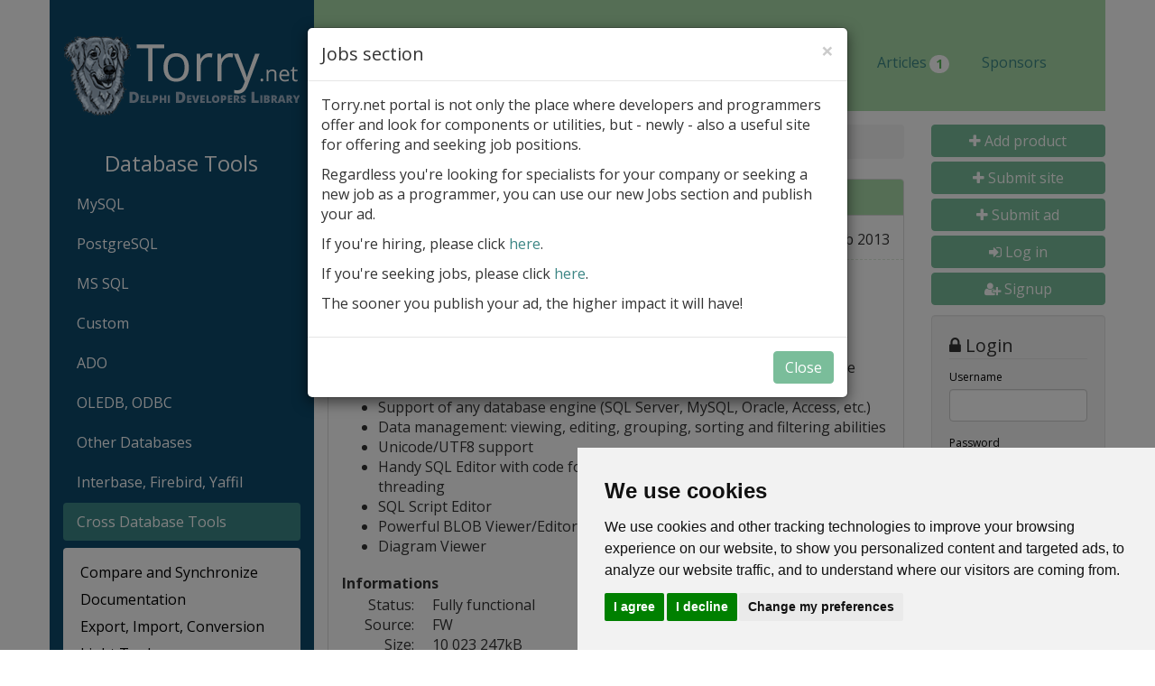

--- FILE ---
content_type: text/html; charset=UTF-8
request_url: https://torry.net/database-tools/cross-database-tools/power-tools/anysql-maestro
body_size: 9159
content:
<!DOCTYPE html>
<html lang="en">
<head>
    <meta charset="utf-8">
    <meta http-equiv="X-UA-Compatible" content="IE=edge">
    <meta name="viewport" content="width=device-width, initial-scale=1">
    
    
    <link rel="shortcut icon" type="image/x-icon" href="/favicon.ico?v=1">

    <!-- HTML5 shim and Respond.js for IE8 support of HTML5 elements and media queries -->
    <!-- WARNING: Respond.js doesn't work if you view the page via file:// -->
    <!--[if lt IE 9]>
    <script src="https://oss.maxcdn.com/html5shiv/3.7.2/html5shiv.min.js"></script>
    <script src="https://oss.maxcdn.com/respond/1.4.2/respond.min.js"></script>
    <![endif]-->


    
	<title>Database Tools > Cross Database Tools > AnySQL Maestro. Torry's Delphi Pages</title>

	<meta name="verify-v1" content="kHI6MPkvgX4NeMXR1pKqZ8QFYheybJniz0S7W408e0Q=" />
	<META name="y_key" content="fe9d546776997bd6" />
	<meta name="Author" content="Torry's Team">
	<meta name="Description" content="Torry's Delphi Pages">
	<link rel="alternate" type="application/rss+xml" title="Torry Feeds - Application news." href="http://www.torry.net/apps.rss">
	<link rel="alternate" type="application/rss+xml" title="Torry Feeds - Code Samples news." href="http://www.torry.net/samples.rss">
	<link rel="alternate" type="application/rss+xml" title="Torry Feeds - Components news." href="http://www.torry.net/vcl.rss">
	<link rel="alternate" type="application/rss+xml" title="Torry Feeds - DB-Aware Components news." href="http://www.torry.net/db.rss">
	<link rel="alternate" type="application/rss+xml" title="Torry Feeds - .NET news." href="http://www.torry.net/net.rss">
	<link rel="alternate" type="application/rss+xml" title="Torry Feeds - .NET DB-Aware news." href="http://www.torry.net/netdb.rss">
	<link rel="alternate" type="application/rss+xml" title="Torry Feeds - Developer Tools news." href="http://www.torry.net/tools.rss">
	<link rel="alternate" type="application/rss+xml" title="Torry Feeds - Database Tools news." href="http://www.torry.net/dbtools.rss">
	<link rel="alternate" type="application/rss+xml" title="Torry Feeds - .NET Developer Tools." href="http://www.torry.net/nettools.rss">
	<link rel="alternate" type="application/rss+xml" title="Torry Feeds - Bold news." href="http://www.torry.net/bold.rss">
	<link rel="alternate" type="application/rss+xml" title="Torry Feeds - Kylix news." href="http://www.torry.net/kylix.rss">
	<link rel="alternate" type="application/rss+xml" title="Torry Feeds - Documents news."
	href="http://www.torry.net/docs.rss">
	<link rel="alternate" type="application/rss+xml" title="Torry Feeds - .NET Samples." href="http://www.torry.net/netsamples.rss">
	    <!-- Google tag (gtag.js) -->
<script async src="https://www.googletagmanager.com/gtag/js?id=G-E39DMFD03X"></script>
<script>
  window.dataLayer = window.dataLayer || [];
  function gtag(){dataLayer.push(arguments);}
  gtag('js', new Date());

  gtag('config', 'G-E39DMFD03X');
</script><base href="/"></head><body>    <div id="pageout">
        <div class="container" id="page">
            <div class="row">
                <div class="col-sm-4 col-md-3" id="leftSidebar">

                    <a id="logo" href="/" title="Torry's delphi pages"><img src="/design/logo.png" width="261" height="88"
                                                        alt="Torry's delphi pages"></a>

<div class="visible-sm visible-xs">
    <p>
        
    <a class="btn btn-primary btn-block" href="/upload.php"><i class="fa fa-plus"></i> Add product</a>
    <a class="btn btn-primary btn-block" href="/submitsite.php" title="Submit New Delphi, Kylix or .NET related site"><i class="fa fa-plus"></i> Submit site</a>
    <a class="btn btn-primary btn-block" href="/ad/submit" title="Submit ad"><i class="fa fa-plus"></i> Submit ad</a>
            <a class="btn btn-primary btn-block" href="/login"><i class="fa fa-sign-in"></i> Log in</a>
        <a class="btn btn-primary btn-block" href="/register/"><i class="fa fa-user-plus"></i> Signup</a>
        

                <a class="btn btn-primary btn-block" href="/login"><i class="fa fa-sign-in"></i> Log in</a>
                    </p>
</div>
<div id="menu"><h2>Database Tools</h2><ul class="nav nav-pills nav-stacked"><li  role="presentation"><a href="/database-tools/mysql/">MySQL</a></li><li  role="presentation"><a href="/database-tools/postgresql/">PostgreSQL</a></li><li  role="presentation"><a href="/database-tools/ms-sql/">MS SQL</a></li><li  role="presentation"><a href="/database-tools/custom/">Custom</a></li><li  role="presentation"><a href="/database-tools/ado/">ADO</a></li><li  role="presentation"><a href="/database-tools/oledb-odbc/">OLEDB, ODBC</a></li><li  role="presentation"><a href="/database-tools/other-databases/">Other Databases</a></li><li  role="presentation"><a href="/database-tools/interbase-firebird-yaffil/">Interbase, Firebird, Yaffil</a></li><li  class="active" role="presentation"><a href="/database-tools/cross-database-tools/">Cross Database Tools</a><ul class="expanded"><li><a href="/database-tools/cross-database-tools/compare-and-synchronize/">Compare and Synchronize</a></li><li><a href="/database-tools/cross-database-tools/documentation/">Documentation</a></li><li><a href="/database-tools/cross-database-tools/export-import-conversion/">Export, Import, Conversion</a></li><li><a href="/database-tools/cross-database-tools/light-tools/">Light Tools</a></li><li><a href="/database-tools/cross-database-tools/other/">Other</a></li><li class="active"><a href="/database-tools/cross-database-tools/power-tools/">Power Tools</a></li></ul></li><li  role="presentation"><a href="/database-tools/bde/">BDE</a></li><li  role="presentation"><a href="/database-tools/paradox/">Paradox</a></li><li  role="presentation"><a href="/database-tools/dbase-foxpro-clipper/">DBase, FoxPro, Clipper</a></li><li  role="presentation"><a href="/database-tools/sybase-databases/">Sybase Databases</a></li><li  role="presentation"><a href="/database-tools/oracle/">Oracle</a></li><li  role="presentation"><a href="/database-tools/ms-other/">MS Other</a></li><li  role="presentation"><a href="/database-tools/db2/">DB2</a></li><li  role="presentation"><a href="/database-tools/informix/">Informix</a></li><li  role="presentation"><a href="/database-tools/pervasive-databases/">Pervasive Databases</a></li><li  role="presentation"><a href="/database-tools/sql-lite/">SQL Lite</a></li><li  role="presentation"><a href="/database-tools/maxdb/">MaxDB</a></li></ul></div><!-- div id="menu" -->

<div id='beacon_23fd4e74d8' style='position: absolute; left: 0px; top: 0px; visibility: hidden;'><img src='https://torry.net/adserver/www/delivery/lg.php?bannerid=0&amp;campaignid=0&amp;zoneid=3&amp;loc=https%3A%2F%2Ftorry.net%2Fdatabase-tools%2Fcross-database-tools%2Fpower-tools%2Fanysql-maestro&amp;cb=23fd4e74d8' width='0' height='0' alt='' style='width: 0px; height: 0px;' /></div>
<p></p>

<br>
<h6>
    Do you like Torry's Delphi Pages?<br>You can support it by donation at your choice by button below.<br>Thank you!
</h6>
<form action="https://www.paypal.com/cgi-bin/webscr" method="post" target="_top">
    <input type="hidden" name="cmd" value="_s-xclick">
    <input type="hidden" name="hosted_button_id" value="E6GRAKAJDRZQJ">
    <input type="image" src="https://www.paypalobjects.com/en_US/i/btn/btn_donateCC_LG.gif" border="0" name="submit"
        alt="PayPal - The safer, easier way to pay online!">
    <img alt="" border="0" src="https://www.paypalobjects.com/en_US/i/scr/pixel.gif" width="1" height="1">
</form>
<br>

<p></p>

<p></p>
<p></p>
<h3>Torry TOP Partners</h3>

<p><a href="https://www.tmssoftware.com/site/" rel="sponsored"><img width="250" height="100" src="/banners/TA_tms.png" alt="TMSsoftware" class="img-responsive"/></a></p>

<p><a href="http://www.fast-report.com/en/" rel="sponsored"><img width="250" height="100" src="/banners/TA_fastreports.png" alt="Fast Reports" class="img-responsive"/></a></p>

<p><a href="http://www.rosinsky.cz/delphi/" rel="sponsored"><img width="250" height="100" src="/banners/TA_rosinsky.png" alt="Rosinsky Software" class="img-responsive"/></a></p>

<p><a href="https://www.nsoftware.com/sbb/" rel="sponsored"><img width="250" height="100" src="/banners/TA_sbb.png" alt="SecureBlackBox" class="img-responsive"/></a></p>

<p><a href="https://www.embt.cz" rel="sponsored"><img width="250" height="100" src="/banners/TA_embt.png" alt="Embt" class="img-responsive"/></a></p>

<p><a href="https://www.appercept.com" rel="sponsored"><img width="250" height="100" src="/banners/TA_appercept.png" alt="Appercept" class="img-responsive"/></a></p>

<p><a href="https://www.abaecker.com" rel="sponsored"><img width="250" height="100" src="/banners/TA_abakus.png" alt="Abakus Software" class="img-responsive"/></a></p>

<p><a href="https://www.sqlmanager.net/" rel="sponsored"><img width="250" height="100" src="/banners/TA_sqlmanager.png" alt="SQLManager" class="img-responsive"/></a></p>

                                                                                                                                                                         


<p>We have only 2 positions left in Torry TOP programme.</p>
<p>If you'd like to join, please contact us.</p>

<h3>Torry Partners</h3>


<p></p>
<p><a href="http://www.regulace.org" rel="sponsored"><img width="250" height="100" src="/banners/TA_regulace.png" alt="LangMan" class="img-responsive"/></a></p>


<p></p>
<p><a href="https://www.winsoft.sk" rel="sponsored"><img width="250" height="100" src="/banners/TA_winsoft.png" alt="Winsoft" class="img-responsive"/></a></p>


<p></p>
<p><a href="https://www.yamaco.cz/userfiles/file/android/apps.zip" rel="sponsored"><img width="250" height="100" src="/banners/TA_yamaco2.png" alt="Android applications" class="img-responsive"/></a></p>


<p></p>                                                                                                                                                     
<p><a href="https://agile.coach/training/scrum-master-zertifizierung/" rel="sponsored"><img width="250" height="100" src="/banners/TA_agilecoach.png" alt="Agile Coach" class="img-responsive"/></a></p>


<p></p>
<p><a href="https://www.mylujucestinu.cz" rel="sponsored"><img width="250" height="100" src="/banners/TA_mc.png" alt="Czech Grammar corrections" class="img-responsive"/></a></p>


<p></p>
<p><a href="http://www.steema.com" rel="sponsored"><img width="250" height="100" src="/banners/TA_steema.png" alt="Steema Software" class="img-responsive"/></a></p>                                                                                                        

<p></p>
<p><a href="https://koddos.net" rel="sponsored"><img width="250" height="100" src="/banners/TA_koddos.png" alt="https://koddos.net" class="img-responsive"/></a></p>

<p></p>
<p><a href="https://www.yamaco.cz/userfiles/file/bb/bbapps.zip" rel="sponsored"><img width="250" height="100" src="/banners/TA_bbapps.png" alt="BlackBerry applications" class="img-responsive"/></a></p>


                                                                                                                                                     





                                                            



















                                                                                                                                                                    









                </div><!--div class="col-sm-3" -->

                <div class="col-sm-8 col-md-9">

                    <div class="row">
                        <header>
                                                        <div id="leaderboardTop"
                                 class="visible-md-block visible-lg-block"><div id='beacon_c2c0f487c0' style='position: absolute; left: 0px; top: 0px; visibility: hidden;'><img src='https://torry.net/adserver/www/delivery/lg.php?bannerid=0&amp;campaignid=0&amp;zoneid=1&amp;loc=https%3A%2F%2Ftorry.net%2Fdatabase-tools%2Fcross-database-tools%2Fpower-tools%2Fanysql-maestro&amp;cb=c2c0f487c0' width='0' height='0' alt='' style='width: 0px; height: 0px;' /></div></div>

                            <ul class="nav nav-pills">
                                <li role="presentation"><a href="/"
                                        title="Homepage">Home</a>
                                </li>

                                <li role="presentation" class="dropdown active">
                                    <a class="dropdown-toggle" data-toggle="dropdown" href="#" role="button"
                                       aria-haspopup="true" aria-expanded="false">
                                        Catalog <span class="caret"></span>
                                    </a>
                                    <ul class="dropdown-menu">
                                        							<li role="presentation"><a href="/components/bars-and-status-bars/other-bars/" title="VCL">VCL</a></li>							<li role="presentation"><a href="/db-aware-components/db-access/bde/" title="DB-Aware">DB-Aware</a></li>							<li role="presentation"><a href="/developer-tools/code/code-banks/" title="Tools">Tools</a></li>							<li role="presentation"><a href="/database-tools/ado/compare-and-synchronize/" title="DB Tools">DB Tools</a></li>							<li role="presentation"><a href="/applications-in-delphi-and-bcb/accounting/bank/" title="Apps">Apps</a></li>							<li role="presentation"><a href="/code-samples/samples/applications/" title="Samples">Samples</a></li>							<li role="presentation"><a href="/net/bars-and-status-bars/other-bars/" title=".NET">.NET</a></li>							<li role="presentation"><a href="/net-db-aware/db-access/export-and-import/" title=".NET DB-Aware">.NET DB-Aware</a></li>							<li role="presentation"><a href="/net-tools/code/code-convertors/" title=".NET Tools">.NET Tools</a></li>							<li role="presentation"><a href="/net-samples/samples/applications/" title=".NET Samples">.NET Samples</a></li>							<li role="presentation"><a href="/kylix/applications/date-and-time/" title="Kylix">Kylix</a></li>							<li role="presentation"><a href="/documents/from-embarcadero/bde/" title="Docs">Docs</a></li>                                    </ul>
                                </li>

                                <li role="presentation"><a
                                            href="/discounts.php" title="Discounts">Discounts</a></li>


                                <li role="presentation"><a
                                            href="/news.php?id=5" title="News">News</a></li>

                                <li role="presentation"><a
                                            href="/upload.php" title="Uploads amp; upgrades">Uploads</a></li>
                            
                                <li role="presentation">
                                  <a class="dropdown-toggle" data-toggle="dropdown" href="#"
                                     role="button" aria-haspopup="true" aria-expanded="false">
                                    Jobs <span class="caret"></span>
                                  </a>
                                  <ul class="dropdown-menu">
                                    <li role="presentation"><a href="/offering-ads" title="Offering">Offering</a></li>
                                    <li role="presentation"><a href="/seeking-ads" title="Seeking">Seeking</a></li>
                                  </ul>
                                </li>

                                <li role="presentation"><a
                                            href="/articles.php" title="Articles">Articles<span class="badge badge-success">1</span>
                                            </a></li>

                                <li role="presentation"><a
                                            href="/sponsors.php" title="Sponsors">Sponsors</a></li>


                            </ul>
                        </header>

                        <div id="rightContent">
                            <div class="row">
                                <div class="col-sm-12 col-md-9">
                                    <main>

<ol class="breadcrumb"><li><a href="/database-tools/" title="Database Tools">Database Tools</a></li>
<li><a href="/database-tools/cross-database-tools/" title="Cross Database Tools">Cross Database Tools</a></li>
<li><span title="Power Tools">Power Tools</span></li>
</ol><div id="742887" class="panel panel-default product">
  <div class="panel-heading">
    <h1 class="panel-title">AnySQL Maestro 13.2</h1>
  </div>
  <div class="panel-body">
    <div class="row subHead">
      <p class="col-xs-5">
        By                 <a href="/author/sql-maestro-group">
                      SQL Maestro Group
                  </a>
              </p>
      <span class="col-xs-7 text-right">
        <span class="freeware">Freeware</span>
        <span class="date"> 23 Feb 2013</span>
      </span>
    </div>

          <h3>In category</h3>
      <p><a href="/database-tools/cross-database-tools/power-tools/">Database Tools &gt; Cross Database Tools &gt; Power Tools</a></p>
    
    <h3>Description</h3>
    AnySQL Maestro is the premier multi-purpose admin freeware for database development, management, and  control. Key features include:
<UL>
<li>Support of any database engine (SQL Server, MySQL, Oracle, Access, etc.)</li>
<li>Data management: viewing, editing, grouping, sorting and filtering abilities</li>
<li>Unicode/UTF8 support </li>
<li>Handy SQL Editor with code folding, syntax highlighting, and multi-threading</li>
<li>SQL Script Editor</li>
<li>Powerful BLOB Viewer/Editor.</li>
<li>Diagram Viewer</li>
</ul>

    <h3>Informations</h3>
    <ul class="info">
              <li><span>Status:</span> Fully functional</li>
      
              <li><span>Source:</span> FW</li>
      
      
      
      
      <li><span>Size:</span> 10 023 247kB</li>
    </ul>

                  <h3>Operating systems:</h3>
        <ul>
                  <li>Windows ME</li>
                  <li>Windows NT4</li>
                  <li>Windows Vista</li>
                  <li>Windows 2000</li>
                  <li>Windows 2003</li>
                  <li>Windows 2008</li>
                  <li>Windows 7</li>
                  <li>Windows 95</li>
                  <li>Windows 98</li>
                  <li>Windows XP</li>
                </ul>
                        
    
    

    

        <h3 id="downloads">Downloads</h3>
    <ul>
                  <li><a href="/download/dbtools/complex/dbmanagers/anysqlmaestrofreesetup.exe">
                              Windows ME
                ,                               Windows NT4
                ,                               Windows Vista
                ,                               Windows 2000
                ,                               Windows 2003
                ,                               Windows 2008
                ,                               Windows 7
                ,                               Windows 95
                ,                               Windows 98
                ,                               Windows XP
                                          </a></li>
              </ul>
    

    </div>

  <div class="panel-footer">
    <div class="col-sm-7">
                                    <a class="pIcon pIconHome" href="http://www.sqlmaestro.com/products/anysql/maestro/" title="Homepage"><span>Homepage</span></a>
          
              
    </div><!-- div class="col-sm-8" -->

    <div class="col-sm-5 text-right downloadButtonCont">
                        <a href="/download/dbtools/complex/dbmanagers/anysqlmaestrofreesetup.exe" class="btn btn-primary pull-right">Download</a>
                  </div><!-- div class="col-sm-4" -->
    <div class="clearfix"></div>
  </div>
</div><!-- div class="panel panel-primary" -->

</main>
</div><!-- div class="col-md-9" -->
<div class="col-sm-12 col-md-3" id="rightSidebar">
    

<!--
<p>
 <a class="btn btn-primary" href="/monthly-star.php" <span class="glyphicon glyphicon-star"></span>
   Monthly Star
</a>
</p>

-->


<div class="col-sm-6 col-md-12">
    <p class="hidden-sm hidden-xs">
        
    <a class="btn btn-primary btn-block" href="/upload.php"><i class="fa fa-plus"></i> Add product</a>
    <a class="btn btn-primary btn-block" href="/submitsite.php" title="Submit New Delphi, Kylix or .NET related site"><i class="fa fa-plus"></i> Submit site</a>
    <a class="btn btn-primary btn-block" href="/ad/submit" title="Submit ad"><i class="fa fa-plus"></i> Submit ad</a>
            <a class="btn btn-primary btn-block" href="/login"><i class="fa fa-sign-in"></i> Log in</a>
        <a class="btn btn-primary btn-block" href="/register/"><i class="fa fa-user-plus"></i> Signup</a>
        

    </p>

    <div class="well text-left ">
        <div class="log-in log-in__not-logged">
  


<form method="post" action="/login_check">
    <fieldset>
        <legend><i class="fa fa-lock" aria-hidden="true"></i> Login</legend>

        <div class="form-group"><label class="control-label required" for="_username">Username</label> <input type="text" id="_username" name="_username" required="required" autocomplete="username" class="form-control" />  </div> <div class="form-group"><label class="control-label required" for="_password">Password</label> <input type="password" id="_password" name="_password" required="required" autocomplete="password" class="form-control" />  </div> <input type="hidden" id="_target_path" name="_target_path" /><div class="form-group"><button type="submit" id="save" name="save" class="btn-primary btn btn">Log in</button></div><input type="hidden" id="_csrf_token" name="_csrf_token" value="40b5d60e4b8623afb42479dd1ab4e5.ffx18gdBFvg0KZfRGPAlLRIpmQTb-aD9zk9tTIaMZBE.JMkaxnMec5dTceGoK911SXtM6lW5ke_Eqg5VeP-4HkAPuw2rWBhkqX5v0g" />

        <p>
            <a href="/resetting/request">
                Forgotten password?
            </a>
        </p>

        <p>
            <a href="/register/">
                Sign up
            </a>
        </p>
    </fieldset>
</form>
</div>    </div>

    <div class="well lightGreen" id="quickSearch">
        <h3>Quick search</h3>

        <form action="/quicksearchd.php" method="get">
            <div class="form-group">
                <label for="search-String" class="hidden">Search</label>
                <input type="text" class="form-control" id="search-String"
                       name="String" placeholder="Search" value="">
            </div>

            <div class="checkbox">
                <label>
                    <input type="checkbox" id="search-Exact"
                           name="Exact" value="Yes"> Exact phrase
                </label>
            </div>


            <div class="radio">
                <label for="search-Title1">
                    <input type="radio" id="search-Title1"
                           name="Title" value="Yes" checked="checked">
                    Title
                </label>
            </div>

            <div class="radio">
                <label for="search-Title2">
                    <input type="radio" id="search-Title2"
                           name="Title" value="No">
                    Description
                </label>
            </div>

            <p class="text-center">
                <button type="submit" class="btn btn-primary">Search</button>
            </p>
        </form>
    </div>

    <p class="ico">
        <a href="/guestbook.php" title="Guest Book"><span class="icoGuestBook"></span></a><br/>
        <a href="/guestbook.php" title="Guest Book">Guest Book</a>
    </p>
    <p class="ico">
        <a href="/advertisement.php" title="Guest Advertising on Torry's Delphi Pages"><span
                    class="icoAds"></span></a><br/>
        <a href="/advertisement.php" title="Guest Advertising on Torry's Delphi Pages">Advertising on Torry's Delphi
            Pages</a>
    </p>

        <script type="text/javascript">
        function cnewsGetParam(name) {
            name = name.replace(/[\[]/, "\\\[").replace(/[\]]/, "\\\]");
            var regexS = "[\\?&]" + name + "=([^&#]*)";
            var regex = new RegExp(regexS);
            var results = regex.exec(window.location.href);
            if (results == null) return null; else return results[1];
        }

        var cnewsResult = cnewsGetParam('cnews-result');
        if (cnewsResult) {
            if (cnewsResult == 'success') {
                alert('Email has been saved');
            } else if (cnewsResult == 'emailerror') {
                alert('Invalid email address.');
            } else if (cnewsResult === 'error') {
                var cnewsErrorText = cnewsGetParam('cnews-message');
                if (cnewsErrorText) {
                    alert(cnewsErrorText);
                }
            }
        }
    </script>

</div><!-- div class="col-sm-6 col-md-12" -->
<div class="col-sm-6 col-md-12">


    <div class="well lightGreen">
        <h3>Newsletter</h3>
        <p>
            <small>Sign-up for Torry newsletter and get free component pack !</small>
        </p>

        <form action="https://centralnews.itstudio.cz/tools/siginbox/signin/9205388832a4871d9fd33961e3d7f9524f162b517464411087/20/"
              method="post">
            <div class="form-group">
                <label for="cnews-email" class="hidden">Email:</label>
                <input type="email" class="form-control" id="cnews-email" name="cnews-email" placeholder="Email">
            </div>

            <p class="text-center">
                <button type="submit" name="cnews-send" class="btn btn-primary">Send</button>
            </p>
        </form>
    </div>

    
    <a href="/feeds.php" title="Subscribe to our feeds"><i class="fa fa-rss-square fa-5x"></i></a>
    <a href="https://twitter.com/home?status=http%3A%2F%2Ftorry.net%2Fdatabase-tools%2Fcross-database-tools%2Fpower-tools%2Fanysql-maestro" title="Share on Twitter"><i
                class="fa fa-twitter-square fa-5x"></i></a>
    <a href="https://www.facebook.com/sharer/sharer.php?u=http%3A%2F%2Ftorry.net%2Fdatabase-tools%2Fcross-database-tools%2Fpower-tools%2Fanysql-maestro" title="Share on Facebook"><i
                class="fa fa-facebook-square fa-5x"></i></a>
    <a href="https://plus.google.com/share?url=http%3A%2F%2Ftorry.net%2Fdatabase-tools%2Fcross-database-tools%2Fpower-tools%2Fanysql-maestro" title="Share on Google+"><i
                class="fa fa-google-plus-square fa-5x"></i></a>


    <script type="text/plain" cookie-consent="functionality">(function() {var po = document.createElement('script'); po.type = 'text/javascript'; po.async = true;po.src = 'https://apis.google.com/js/plusone.js';var s = document.getElementsByTagName('script')[0]; s.parentNode.insertBefore(po, s);})();</script>
    <a href="https://twitter.com/TorryPages" class="twitter-follow-button" data-show-count="false" data-size="large">Follow
        @TorryPages</a>
    <script type="text/plain" cookie-consent="functionality">!function (d, s, id) {
            var js, fjs = d.getElementsByTagName(s)[0], p = /^http:/.test(d.location) ? 'http' : 'https';
            if (!d.getElementById(id)) {
                js = d.createElement(s);
                js.id = id;
                js.src = p + '://platform.twitter.com/widgets.js';
                fjs.parentNode.insertBefore(js, fjs);
            }
        }(document, 'script', 'twitter-wjs');</script>

</div><!-- div class="col-sm-6 col-md-12" -->
<div class="col-sm-6 col-md-12">

    <div id="rightBanner">
        <div id='beacon_b8762ee68c' style='position: absolute; left: 0px; top: 0px; visibility: hidden;'><img src='https://torry.net/adserver/www/delivery/lg.php?bannerid=0&amp;campaignid=0&amp;zoneid=2&amp;loc=https%3A%2F%2Ftorry.net%2Fdatabase-tools%2Fcross-database-tools%2Fpower-tools%2Fanysql-maestro&amp;cb=b8762ee68c' width='0' height='0' alt='' style='width: 0px; height: 0px;' /></div>    </div>
</div><!-- div class="col-sm-6 col-md-12" -->
</div>
</div><!-- div class="row" -->
</div><!-- div id="rightContent" -->
</div><!-- div class="row" -->
</div><!--div class="col-sm-9" -->
</div>

<div class="clearfix"></div>
<footer>
    <div id="footerUp" class="row">
        <div class="row">
            <div class="col-sm-9 col-sm-offset-3">

                <div class="col-sm-4">
                    <h3>Catalog</h3>
                    <ul>
                        							<li role="presentation"><a href="/components/bars-and-status-bars/other-bars/" title="VCL">VCL</a></li>							<li role="presentation"><a href="/db-aware-components/db-access/bde/" title="DB-Aware">DB-Aware</a></li>							<li role="presentation"><a href="/developer-tools/code/code-banks/" title="Tools">Tools</a></li>							<li role="presentation"><a href="/database-tools/ado/compare-and-synchronize/" title="DB Tools">DB Tools</a></li>							<li role="presentation"><a href="/applications-in-delphi-and-bcb/accounting/bank/" title="Apps">Apps</a></li>							<li role="presentation"><a href="/code-samples/samples/applications/" title="Samples">Samples</a></li>							<li role="presentation"><a href="/net/bars-and-status-bars/other-bars/" title=".NET">.NET</a></li>							<li role="presentation"><a href="/net-db-aware/db-access/export-and-import/" title=".NET DB-Aware">.NET DB-Aware</a></li>							<li role="presentation"><a href="/net-tools/code/code-convertors/" title=".NET Tools">.NET Tools</a></li>							<li role="presentation"><a href="/net-samples/samples/applications/" title=".NET Samples">.NET Samples</a></li>							<li role="presentation"><a href="/kylix/applications/date-and-time/" title="Kylix">Kylix</a></li>							<li role="presentation"><a href="/documents/from-embarcadero/bde/" title="Docs">Docs</a></li>                    </ul>
                </div><!-- div class="col-sm-4" -->

                <div class="col-sm-4">
                    <h3>Menu</h3>
                    <ul>
                        <li role="presentation"><a href="/" title="Home">Home</a></li>
                        <li role="presentation"><a href="/discounts.php" title="Discounts">Discounts</a></li>
                        <!--<li role="presentation"><a href="/monthly-star.php" title="Monthly Star">Monthly Star</a></li>  -->
                        <li role="presentation"><a href="/news.php?id=5" title="News">News</a></li>
                        <!-- li role="presentation"><a href="/forum/" title="Forum">Forum</a></li -->
                        <li role="presentation"><a href="/upload.php" title="Uploads">Uploads</a></li>
                        <li role="presentation"><a href="/sponsors.php" title="Sponsors">Sponsors</a></li>
                    </ul>
                </div><!-- div class="col-sm-4" -->

                <div class="col-sm-4">
                    <h3>Others</h3>
                    <ul>
                        <li role="presentation"><a href="/sites.php" title="Sites">Sites</a></li>
                        <li role="presentation"><a href="/authors.php" title="Authors">Authors</a></li>
                        <li role="presentation"><a href="/feeds.php" title="RSS">RSS</a></li>
                        <li role="presentation"><a href="/advertisement.php" title="Advertisement">Advertisement</a>
                        </li>
                        <li role="presentation"><a
                                    href="/delphiapps.php" title="Delphi Apps">Delphi Apps</a></li>
                        <li role="presentation"><a href="/discounts_add_myproduct.php"
                                                   title="How can you add my product to Discounts?">
                                Add product to Discounts</a></li>
                        <li role="presentation"><a href="upload.php">
                                Add new product</a></li>
                        <li role="presentation"><a href="/submitsite.php" title="Submit site">
                                Submit site</a></li>
                        <li role="presentation"><a href="/ad/submit" title="Submit add">
                            Submit ad</a></li>
                        <li role="presentation"><a href=/forgotpass.php>Forgotten password</a></li>

                        <li role="presentation"><a href="/about.php" title="About">About</a></li>
                        <li role="presentation"><a href="#" id="open_preferences_center" title="Change your cookie preferences">Cookie preferences</a></li>
                    </ul>
                </div><!-- div class="col-sm-4" -->

            </div><!-- div class="col-sm-9 pull-right" -->
        </div><!-- div class="row" -->

    </div><!-- div id="footerUp" -->

    <div id="footerDown" class="row">
        <div class="col-sm-6 notesComments">
            <p>
                Notes? Comments? Need help? <a href="mailto:yamaco@yamaco.cz">Feel free to send!</a><br/>
                The Ultimate Source of Object Pascal and Delphi Programming Knowledge.
            </p>
        </div><!-- div class="col-sm-5" -->

        <div class="col-sm-6">
            <p>
                Copyright &copy; 1996-2017 - <a href="/" title="Torry's Delphi Pages">Torry's Delphi Pages</a><br/>
                webdesign: <a href="http://weto.cz/" title="weto.cz webdesign">weto.cz</a>
            </p>
        </div><!-- div class="col-sm-5" -->
    </div><!-- div id="footerDown" -->
</footer>


</div><!-- div class=container" -->


</div><!-- pageout -->

<link href="/design/bootstrap.min.css" rel="stylesheet" property="stylesheet">
<link href="/design/style.php?p=8" rel="stylesheet" property="stylesheet">
<link href="https://fonts.googleapis.com/css?family=Open+Sans:400,300,400italic,600,600italic,700,700italic,300italic&amp;subset=latin,latin-ext"
      rel="stylesheet" type="text/css" property="stylesheet">

<link rel="stylesheet" href="https://maxcdn.bootstrapcdn.com/font-awesome/4.7.0/css/font-awesome.min.css"
      type="text/css" property="stylesheet">
<!-- jQuery (necessary for Bootstrap's JavaScript plugins) -->
<script src="https://ajax.googleapis.com/ajax/libs/jquery/1.11.3/jquery.min.js"></script>
<!-- Include all compiled plugins (below), or include individual files as needed -->
<script src="/js/bootstrap.min.js"></script>

    <!-- Cookie Consent by TermsFeed (https://www.TermsFeed.com) -->
    <script type="text/javascript" src="https://www.termsfeed.com/public/cookie-consent/4.0.0/cookie-consent.js" charset="UTF-8"></script>
    <script type="text/javascript" charset="UTF-8">
        document.addEventListener('DOMContentLoaded', function () {
            cookieconsent.run({"notice_banner_type":"simple","consent_type":"express","palette":"light","language":"en","page_load_consent_levels":["strictly-necessary"],"notice_banner_reject_button_hide":false,"preferences_center_close_button_hide":false,"page_refresh_confirmation_buttons":false,"website_name":"Torry's delphi pages","open_preferences_center_selector":"#open_preferences_center"});
        });
    </script>

    <noscript>ePrivacy and GPDR Cookie Consent by <a href="https://www.TermsFeed.com/" rel="nofollow">TermsFeed Generator</a></noscript>
    <!-- End Cookie Consent by TermsFeed (https://www.TermsFeed.com) -->

<script type="text/javascript">
    <!--
    jQuery(document).ready(function ($) {

        var rightBanner = $('#rightBanner');
        var posRightBanner = rightBanner.offset();
        rightBanner.addClass('default');

        var footer = $('#footerUp');
        var posFooter = footer.position();

        $(window).scroll(function () {
            if (rightBanner.length && ($(window).width() > 992)) {
                var posun = 0;
                var posunBottom = -600;
                var scroll = $(this).scrollTop();
                if ((scroll > (posRightBanner.top - posun)) && (scroll < (posFooter.top + posunBottom))) {
                    if (rightBanner.hasClass('default')) {
                        rightBanner.removeClass('default').addClass('fixedRightBanner');
                    }
                } else if (rightBanner.hasClass('fixedRightBanner')) {
                    rightBanner.removeClass('fixedRightBanner').addClass('default');
                }

            }
        });


        $('.collapse:not(.in)').collapse('hide');


    });


    //-->
</script>

<div class="modal fade" id="jobs-modal" tabindex="-1" role="dialog" aria-labelledby="exampleModalLabel" aria-hidden="true">
  <div class="modal-dialog" role="document">
    <div class="modal-content">
      <div class="modal-header">
        <button type="button" class="close" data-dismiss="modal" aria-label="Close"><span aria-hidden="true">&times;</span></button>
        <h4 class="modal-title">Jobs section</h4>
      </div>
      <div class="modal-body">
        <p>Torry.net portal is not only the place where developers and programmers offer and look for components
          or utilities, but - newly - also a useful site for offering and seeking job positions.</p>

        <p>Regardless you're looking for specialists for your company or seeking a new job as a programmer,
          you can use our new Jobs section and publish your ad.</p>

        <p>If you're hiring, please click <a href="https://centralnews.itstudio.cz/newsletter/public/handle-url/14635-522358528b5588ec4943ca8c96569d6e-cmVhbC05MjA1Mzg4ODMyYTQ4NzFkOWZkMzM5NjFlM2Q3Zjk1MjRmMTYyYjUxNzQ2NDQxMTA4Ny00NDkyMzctNmUxNmE2NjQzM2YxZGE4OGE0MDRmMmI1NDhjODExOTk">here</a>.</p>

        <p>If you're seeking jobs, please click <a href="https://centralnews.itstudio.cz/newsletter/public/handle-url/14636-9f3d1f88488d997afa7b91dc9e77841c-cmVhbC05MjA1Mzg4ODMyYTQ4NzFkOWZkMzM5NjFlM2Q3Zjk1MjRmMTYyYjUxNzQ2NDQxMTA4Ny00NDkyMzctNmUxNmE2NjQzM2YxZGE4OGE0MDRmMmI1NDhjODExOTk">here</a>.</p>

        <p>The sooner you publish your ad, the higher impact it will have!</p>
      </div>
      <div class="modal-footer">
        <button type="button" class="btn btn-primary" data-dismiss="modal">Close</button>
      </div>
    </div>
  </div>
</div>

<script type="text/javascript">
    function getCookie(name) {
        let match = document.cookie.match(new RegExp('(^| )' + name + '=([^;]+)'));
        if (match) {
            return match[2];
        }
        return null;
    }

    
    const COOKIE_JOBS_MODAL = 'jobsModal'; 
    if (!getCookie(COOKIE_JOBS_MODAL)) {
        $('#jobs-modal').modal().on('hidden.bs.modal', function (e) {
            const expiryDate = new Date();
            expiryDate.setFullYear(expiryDate.getFullYear() + 10);
            document.cookie = `${COOKIE_JOBS_MODAL}=1; expires=${expiryDate.toUTCString()}; path=/`;
        });
    }    
</script>

</body>
</html>
